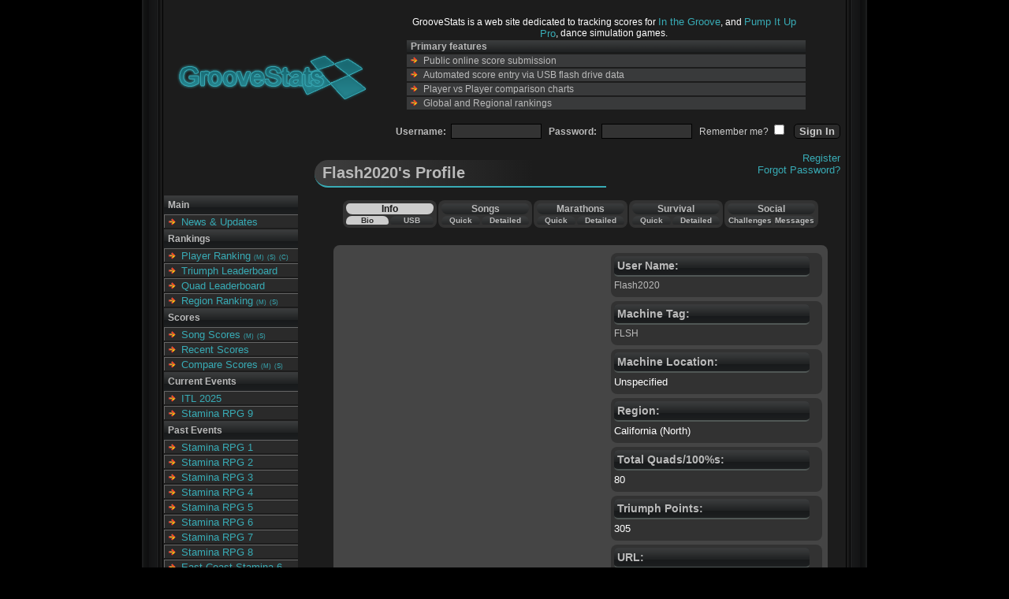

--- FILE ---
content_type: text/html; charset=UTF-8
request_url: https://www.groovestats.com/index.php?page=profile&id=132054&typeid=1
body_size: 3867
content:
		
<html>
<head>
<title>GrooveStats</title>

<meta name="Content-Language" content="EN" />
<meta name="revisit-after" content="5 days" />
<meta name="identifier-url" content="https://groovestats.com/" />
<meta name="MSSmartTagsPreventParsing" content="true" />
<meta name="audience" content="all" />
<meta name="distribution" content="global" />
<meta name="rating" content="general" />
<meta name="keywords" content="itg, forum, post, page, news, games, forums, GSforum, GS_Forum, groovestats, groove stats, stats, groove, in the groove, in the groove 2, itg2, dance, dance game, dance games, dancegame, dancegames, pump it up, piu, pro, ranking, tracking, score, score tracking" />

<SCRIPT type="text/javascript"> 
<!--
var page;
function redirect(page) {
   window.location=page;
}
function popUp(URL) {
day = new Date();
id = day.getTime();
eval("page" + id + " = window.open(URL, '" + id + "', 'toolbar=0,scrollbars=1,location=0,statusbar=0,menubar=0,resizable=0,width=500,height=150,left = 490,top = 362');");
}

//--> 
</SCRIPT>
<link type="text/css" rel="stylesheet" href="themes/default.css?v=8" />
<link type="text/css" rel="stylesheet" href="themes/blacklamp/styles.css" />
<style type="text/css">
</style>
</head>
<body>


<div id="outer_cont">
  <div id="inner_cont">
    <div id="top_cont">
      <div id="top_left">
        <div id="banner">
          <a href="index.php"><img src="themes/blacklamp/logo.png" alt="Home"></a>
        </div>
      </div>
      <div id="top_right">


        <div id="top_features">
          <ul class="features_list">
            <li class="features_above">GrooveStats is a web site dedicated to tracking scores for <a href="https://en.wikipedia.org/wiki/In_the_Groove_2" onClick="window.open(this.href,'newwin'); return false;">In the Groove</a>, and <a href="https://en.wikipedia.org/wiki/Pump_It_Up_(video_game_series)#The_Pro/Infinity_series" onClick="window.open(this.href,'newwin'); return false;">Pump It Up Pro</a>, dance simulation games.</li>
            <li class="features_head">Primary features</li>
            <li class="features">Public online score submission</li>
            <li class="features">Automated score entry via USB flash drive data</li>
            <li class="features">Player vs Player comparison charts</li>
            <li class="features">Global and Regional rankings</li>
          </ul>
        </div>
        <div class="login_block">
          <form method="post" action="index.php?action=login">
          <h6>Username:&nbsp;&nbsp;<input type="text" name="name" size="16">
                        &nbsp;&nbsp;Password:&nbsp;&nbsp;<input type="password" name="pass" size="16"><span class="other"></h6>&nbsp;&nbsp;&nbsp;Remember me?&nbsp;<input type="checkbox" name="usecookies" value="true"></span>
                        &nbsp;&nbsp;<input class="button" type="submit" value="Sign In">
        </div>
        <div class="login_block" style="z-index: 20;">
                        <a href="index.php?page=register">Register</a><br /><a href="index.php?page=lostpassword">Forgot Password?</a>
          </form>
        </div>
                
      </div>
    </div>
    <div id="bottom_cont">
      <div id="bottom_left">
        <ul class="nav">
          <li class="nav_head">Main</li>
              <li class="nav_leaf nav_leaf_end"><a href="index.php">News & Updates</a></li>
          <li class="nav_head">Rankings</li>
              <li class="nav_leaf nav_leaf_start"><a href="index.php?page=ranking">Player Ranking</a> <a class="nav_small" href="index.php?page=marathonranking">(M)</a> <a class="nav_small" href="index.php?page=survivalranking">(S)</a> <a class="nav_small" href="index.php?page=customranking">(C)</a></li>
			  <li class="nav_leaf"><a href="index.php?page=triumphleaderboard">Triumph Leaderboard</a></li>
			  <li class="nav_leaf"><a href="index.php?page=quadleaderboard">Quad Leaderboard</a></li>
              <li class="nav_leaf nav_leaf_end"><a href="index.php?page=regionranking">Region Ranking</a> <a class="nav_small" href="index.php?page=regionmarathonranking">(M)</a> <a class="nav_small" href="index.php?page=regionsurvivalranking">(S)</a></li>
              <!--<li class="nav_leaf nav_leaf_end"><a href="index.php?page=topten">Top 10 Stats</a></li>-->
          <li class="nav_head">Scores</li>
              <li class="nav_leaf nav_leaf_start"><a href="index.php?page=songscores&gameid=38">Song Scores</a> <a class="nav_small" href="index.php?page=marathonscores">(M)</a> <a class="nav_small" href="index.php?page=survivalscores">(S)</a></li>
			  <li class="nav_leaf"><a href="index.php?page=recentscores">Recent Scores</a></li>
			  <li class="nav_leaf nav_leaf_end"><a href="index.php?page=comparesongs">Compare Scores</a> <a class="nav_small" href="index.php?page=comparemarathons">(M)</a> <a class="nav_small" href="index.php?page=comparesurvival">(S)</a></li>
              <!--yeah, let's not for now<li class="nav_leaf nav_leaf_end"><a href="index.php?page=highsongs&gameid=38">High Scores</a>   <a class="nav_small" href="index.php?page=highmarathons">(M)</a> <a class="nav_small" href="index.php?page=highsurvival">(S)</a></li>-->
		  <li class="nav_head">Current Events</li>
			  <li class="nav_leaf nav_leaf_start"><a href="https://itl2025.groovestats.com/">ITL 2025</a></li>
			  <li class="nav_leaf nav_leaf_end"><a href="https://srpg9.groovestats.com/">Stamina RPG 9</a></li>
		  <!--<li class="nav_head">Upcoming Events</li>-->
          <li class="nav_head">Past Events</li>
			  <li class="nav_leaf"><a href="/ECS6/index.php?page=rules">Stamina RPG 1</a></li>
			  <li class="nav_leaf"><a href="/ECS7/index.php?page=rules">Stamina RPG 2</a></li>
			  <li class="nav_leaf"><a href="/SRPG3/">Stamina RPG 3</a></li>		
			  <li class="nav_leaf"><a href="https://srpg4.groovestats.com/">Stamina RPG 4</a></li>
			  <li class="nav_leaf"><a href="https://srpg5.groovestats.com/">Stamina RPG 5</a></li>
			  <li class="nav_leaf"><a href="https://srpg6.groovestats.com/">Stamina RPG 6</a></li>
			  <li class="nav_leaf"><a href="https://srpg7.groovestats.com/">Stamina RPG 7</a></li>
			  <li class="nav_leaf"><a href="https://srpg8.groovestats.com/">Stamina RPG 8</a></li>
              <li class="nav_leaf"><a href="/ECS6/">East Coast Stamina 6</a></li>          
			  <li class="nav_leaf"><a href="/ECS65/">East Coast Stamina 6.5</a></li>          
			  <li class="nav_leaf"><a href="/ECS7/">East Coast Stamina 7</a></li>   
			  <li class="nav_leaf"><a href="/ECS75/">East Coast Stamina 7.5</a></li>
			  <li class="nav_leaf"><a href="/staminacon/">East Coast Stamina 8</a></li>
			  <li class="nav_leaf"><a href="/ecs85/">East Coast Stamina 8.5</a></li>	
			  <li class="nav_leaf"><a href="https://ecs9.groovestats.com/">East Coast Stamina 9</a></li>		
			  <li class="nav_leaf"><a href="https://ecs95.groovestats.com/">East Coast Stamina 9.5</a></li>	
			  <li class="nav_leaf"><a href="https://ecs10.groovestats.com/">East Coast Stamina 10</a></li>		  
			  <li class="nav_leaf"><a href="https://ecs105.groovestats.com/">East Coast Stamina 10.5</a></li>
			  <li class="nav_leaf"><a href="https://ecs11.groovestats.com/">East Coast Stamina 11</a></li>		
			  <li class="nav_leaf"><a href="https://ecs115.groovestats.com/">East Coast Stamina 11.5</a></li>		
			  <li class="nav_leaf"><a href="https://ecs12.groovestats.com/">East Coast Stamina 12</a></li>
			  <li class="nav_leaf"><a href="https://ecs125.groovestats.com/">East Coast Stamina 12.5</a></li>	
			  <li class="nav_leaf"><a href="https://ecs13.groovestats.com/">East Coast Stamina 13</a></li>
			  <li class="nav_leaf"><a href="https://ecs135.groovestats.com/">East Coast Stamina 13.5</a></li>
			  <li class="nav_leaf"><a href="https://ecs14.groovestats.com/">East Coast Stamina 14</a></li>
			  <li class="nav_leaf"><a href="https://staminajawn.groovestats.com/">Stamina Jawn</a></li>
			  <li class="nav_leaf"><a href="/staminacon/">Stamina Con</a></li>
			  <li class="nav_leaf  "><a href="https://staminacon2.groovestats.com/">Stamina Con 2</a></li>
			  <li class="nav_leaf"><a href="https://itl2022.groovestats.com/">ITL 2022</a></li>
			  <li class="nav_leaf"><a href="https://itl2023.groovestats.com/">ITL 2023</a></li>
			  <li class="nav_leaf nav_leaf_end"><a href="https://itl2024.groovestats.com/">ITL 2024</a></li>
          <li class="nav_head">Resources</li>
			  <li class="nav_leaf nav_leaf_start"><a href="https://www.itgmania.com/" target="_blank">ITGmania</a></li>
			  <li class="nav_leaf"><a href="https://github.com/GrooveStats/gslauncher#readme" target="_blank">GS Launcher</a></li>
		      <li class="nav_leaf"><a href="https://shop.spreadshirt.com/stamina-nation1/" target="_blank">GS / Stamina Shop</a></li>
              <li class="nav_leaf"><a href="https://www.google.com/cse/publicurl?cx=010281085774923848470:tdi88m3ib8m">Site Search</a></li>
			  <li class="nav_leaf"><a href="index.php?page=songsearch">Song Search</a></li>
		      <li class="nav_leaf"><a href="index.php?page=customsongs">GS Custom Songs</a></li>
              <li class="nav_leaf"><a href="index.php?page=machinelocations">Machine Location List</a></li>
			  <li class="nav_leaf nav_leaf_end"><a href="index.php?page=profile">Member List</a></li>	
		  <li class="nav_head">Social</li>
			  <li class="nav_leaf nav_leaf_start specialBullet"><a href="https://discord.gg/tnJePpH5Yu" target="_blank"><img src="https://groovestats.com/themes/blacklamp/discord16x16.png">Groovestats Discord</a></li>
              <li class="nav_leaf specialBullet"><a href="https://staminanation.com/" target="_blank"><img src="https://groovestats.com/themes/blacklamp/discord16x16.png">Stamina Nation Discord</a></li>
			  <li class="nav_leaf specialBullet"><a href="https://www.facebook.com/groovestats/" target="_blank"><img src="https://groovestats.com/themes/blacklamp/facebook16x16.png">Facebook</a></li>
			  <li class="nav_leaf specialBullet"><a href="https://www.twitch.tv/archiveflax" target="_blank"><img src="https://groovestats.com/themes/blacklamp/twitch16x16.png">Archi's Twitch</a></li>		  
			  <li class="nav_leaf specialBullet"><a href="https://www.twitch.tv/dom_itg" target="_blank"><img src="https://groovestats.com/themes/blacklamp/twitch16x16.png">Dom's Twitch</a></li>
			  <li class="nav_leaf specialBullet"><a href="https://www.twitch.tv/martinnatano" target="_blank"><img src="https://groovestats.com/themes/blacklamp/twitch16x16.png">Natano's Twitch</a></li>
			  <li class="nav_leaf nav_leaf_end specialBullet"><a href="https://www.twitch.tv/teejusb" target="_blank"><img src="https://groovestats.com/themes/blacklamp/twitch16x16.png">Teejusb's Twitch</a></li>
        </ul>
      </div>
      <div id="bottom_right">
        <div id="content">

<h1>Flash2020's Profile</h1>

<form method="get">
<input type="hidden" name="page" value="profile">
<input type="hidden" name="id" value="132054">

<table id="profilenav_container">
  <tr>
    <td>

      <table id="profilenav_group">
        <tr>
          <td class="profilenav_head profilenav_active bold" colspan=2>Info</td>
        </tr>
        <tr>
          <td class="profilenav_sub profilenav_active bold"><a href="index.php?page=profile&view=bioinfo&id=132054">Bio</a></td>
          <td class="profilenav_sub profilenav_passive bold"><a href="index.php?page=profile&view=usbinfo&id=132054">USB</a></td>
        </tr>
      </table>

    </td>
    <td>

      <table id="profilenav_group">
        <tr>
          <td class="profilenav_head profilenav_passive bold" colspan=2>Songs</td>
        </tr>
        <tr>
          <td class="profilenav_sub profilenav_passive bold"><a href="index.php?page=profile&view=quicksongs&id=132054&gameid=38">Quick</a></td>
          <td class="profilenav_sub profilenav_passive bold"><a href="index.php?page=profile&view=detailedsongs&id=132054&gameid=38">Detailed</a></td>
        </tr>
      </table>

    </td>
    <td>

      <table id="profilenav_group">
        <tr>
          <td class="profilenav_head profilenav_passive bold" colspan=2>Marathons</td>
        </tr>
        <tr>
          <td class="profilenav_sub profilenav_passive bold"><a href="index.php?page=profile&view=quickmarathons&id=132054">Quick</a></td>
          <td class="profilenav_sub profilenav_passive bold"><a href="index.php?page=profile&view=detailedmarathons&id=132054">Detailed</a></td>
        </tr>
      </table>

    </td>
    <td>

    <table id="profilenav_group">
      <tr>
        <td class="profilenav_head profilenav_passive bold" colspan=2>Survival</td>
      </tr>
      <tr>
        <td class="profilenav_sub profilenav_passive bold"><a href="index.php?page=profile&view=quicksurvival&id=132054">Quick</a></td>
        <td class="profilenav_sub profilenav_passive bold"><a href="index.php?page=profile&view=detailedsurvival&id=132054">Detailed</a></td>
      </tr>
    </table>

    </td>
    <td>

    <table id="profilenav_group">
      <tr>
        <td class="profilenav_head profilenav_passive bold" colspan=2>Social</td>
      </tr>
      <tr>
        <td class="profilenav_sub profilenav_passive bold"><a href="index.php?page=profile&view=challenges&tab=c1&id=132054">Challenges</a></td>
        <td class="profilenav_sub profilenav_passive bold"><a href="index.php?page=profile&view=messages&tab=m1&id=132054">Messages</a></td>
      </tr>
    </table>

    </td>
  </tr>
</table>
</form>

<div id="bio_cont">
  <div class="bio_side_cont">
    <div class="bio_side">
      <span class="bio_head">User Name:</span>
      Flash2020    </div>
    <div class="bio_side">
      <span class="bio_head">Machine Tag:</span>
      FLSH    </div>
    <div class="bio_side">
      <span class="bio_head">Machine Location:</span>
      <a href="index.php?page=machinelocations&id=0">Unspecified</a>
    </div>
    <div class="bio_side">
      <span class="bio_head">Region:</span>
      <a href="index.php?page=regions&id=5">California (North)</a>
    </div>	
	<div class="bio_side">
      <span class="bio_head">Total Quads/100%s:</span>
      <a href="index.php?page=profile&view=quadsongs&id=132054">80</a>
    </div>	
	<div class="bio_side">
      <span class="bio_head">Triumph Points:</span>
      <a href="index.php?page=profile&view=triumphsongs&id=132054">305</a>
    </div>
	
	<div class="bio_side">
      <span class="bio_head">URL:</span>
      <a href="Youtube.com/ITGFlash">Youtube.com/ITGFlash</a>
    </div>
    <div class="bio_side">
      <span class="bio_head">Age:</span>
          </div>
    <div class="bio_side">
      <span class="bio_head">Sex:</span>
      Male    </div>
    <div class="bio_side">
      <span class="bio_head">Play Style:</span>
      Always Bar    </div>
    <div class="bio_side">
      <span class="bio_head">Member since:</span>
      June 13th, 2020    </div>
    <div class="bio_side">
      <span class="bio_head">Last Profile Update:</span>
      June 13th, 2020    </div>
  </div>
    <div class="bio_recent">
      <span class="bio_head">Flash2020's Recent Scores:</span>
<table id="ranking_scores" class="bio_recent_scores">
  <tr>
    <td class="row_head row_start">Song Name</td>
    <td class="row_head">Score (%)</td>
    <td class="row_head">Pack</td>
    <td class="row_head row_end">Date Submitted</td>
  </tr>
  <tr>
    <td class="row_highlight row_start bold"><a href="index.php?page=songscores&chartid=823&gameid=2">Wake Up<div class="row_modes_summary normal">Expert  (9)  Sgl </a></div></td>
    <td class="row scoreCell">100.00 <div class="verifSpacer"></div></td>
    <td class="row"><a href="index.php?page=songscores&gameid=2"><span class="game_itg bold">In the Groove 2</span></a></td>
    <td class="row row_end">7/01/2020</td>
  </tr>

  <tr>
    <td class="row_highlight_alt row_start bold"><a href="index.php?page=songscores&chartid=811&gameid=2">Typical Tropical<div class="row_modes_summary normal">Expert  (9)  Sgl </a></div></td>
    <td class="row_alt scoreCell">100.00 <div class="verifSpacer"></div></td>
    <td class="row_alt"><a href="index.php?page=songscores&gameid=2"><span class="game_itg bold">In the Groove 2</span></a></td>
    <td class="row_alt row_end">7/01/2020</td>
  </tr>

  <tr>
    <td class="row_highlight row_start bold"><a href="index.php?page=songscores&chartid=799&gameid=2">This is Rock & Roll<div class="row_modes_summary normal">Expert  (9)  Sgl </a></div></td>
    <td class="row scoreCell">100.00 <div class="verifSpacer"></div></td>
    <td class="row"><a href="index.php?page=songscores&gameid=2"><span class="game_itg bold">In the Groove 2</span></a></td>
    <td class="row row_end">7/01/2020</td>
  </tr>

  <tr>
    <td class="row_highlight_alt row_start bold"><a href="index.php?page=songscores&chartid=767&gameid=2">Spacy Crazy Girl<div class="row_modes_summary normal">Expert  (9)  Sgl </a></div></td>
    <td class="row_alt scoreCell">100.00 <div class="verifSpacer"></div></td>
    <td class="row_alt"><a href="index.php?page=songscores&gameid=2"><span class="game_itg bold">In the Groove 2</span></a></td>
    <td class="row_alt row_end">7/01/2020</td>
  </tr>

  <tr>
    <td class="row_highlight row_start bold"><a href="index.php?page=songscores&chartid=747&gameid=2">Renaissance<div class="row_modes_summary normal">Expert  (9)  Sgl </a></div></td>
    <td class="row scoreCell">100.00 <div class="verifSpacer"></div></td>
    <td class="row"><a href="index.php?page=songscores&gameid=2"><span class="game_itg bold">In the Groove 2</span></a></td>
    <td class="row row_end">7/01/2020</td>
  </tr>

</table>
  </div>
  
    <div class="bio_friends">
      <span class="bio_head">Friends:</span>
	 <div class="text_right bold">(0 total)</div>
    </div>
    <div class="bio_friends">
      <span class="bio_head">Friend Of:</span>

	 <div class="text_right bold">(0 total)</div>
  </div>
</div>


<table id="ranking_scores" class="bio_song">
  <tr>
    <td class="row_head row_start text_center bold">Single</td>
    <td class="row_head text_center bold" colspan="2">In The Groove 1 & 2 Overall Percentages</td>
    <td class="row_head text_center row_end bold">Double</td>
  </tr>

  <tr>
    <td class="row_highlight row_start text_left bold">Expert</td>
 <td class="row row_end text_left bold"><img src="images/statbar_blue.gif" alt="" height=6 width=126>&nbsp;69.91%</td>  <td class="row row_start text_right bold">0.00%&nbsp;<img src="images/statbar_blue.gif" alt="" height=6 width=0></td>     <td class="row_highlight row_end text_right bold">Expert  </tr>
  <tr>
    <td class="row_highlight row_start text_left bold">Hard</td>
 <td class="row row_end text_left bold"><img src="images/statbar_blue.gif" alt="" height=6 width=0>&nbsp;0.00%</td>  <td class="row row_start text_right bold">0.00%&nbsp;<img src="images/statbar_blue.gif" alt="" height=6 width=0></td>     <td class="row_highlight row_end text_right bold">Hard  </tr>
  <tr>
    <td class="row_highlight row_start text_left bold">Medium</td>
 <td class="row row_end text_left bold"><img src="images/statbar_blue.gif" alt="" height=6 width=0>&nbsp;0.00%</td>  <td class="row row_start text_right bold">0.00%&nbsp;<img src="images/statbar_blue.gif" alt="" height=6 width=0></td>     <td class="row_highlight row_end text_right bold">Medium  </tr>
  <tr>
    <td class="row_highlight row_start text_left bold">Easy</td>
 <td class="row row_end text_left bold"><img src="images/statbar_blue.gif" alt="" height=6 width=0>&nbsp;0.00%</td>  <td class="row row_start text_right bold">0.00%&nbsp;<img src="images/statbar_blue.gif" alt="" height=6 width=0></td>     <td class="row_highlight row_end text_right bold">Easy  </tr>
  <tr>
    <td class="row_highlight row_start text_left bold">Total</td>
    <td class="row row_end text_left bold"><img src="images/statbar_green.gif" alt="" width=27 height=6>&nbsp;15.08%</td>
    <td class="row row_start text_right bold">0.00%&nbsp;<img src="images/statbar_green.gif" alt="" width=0 height=6></td>
    <td class="row_highlight row_end text_right bold">Total</td>
  </tr>
</table>


<table id="ranking_scores" class="bio_course">
  <tr>
    <td class="row_head row_start text_center bold">Single</td>
    <td class="row_head text_center bold" colspan="2">Overall Percentages: ITG Courses</td>
    <td class="row_head text_center row_end bold">Double</td>

  <tr>
    <td class="row_highlight row_start text_left bold">Intense</td>
  <td class="row row_end text_left bold"><img src="images/statbar_blue.gif" alt="" height=6 width=0>&nbsp;0.00%</td>  <td class="row row_start text_right bold">0.00%&nbsp;<img src="images/statbar_blue.gif" alt="" height=6 width=0></td>     <td class="row_highlight row_end text_right bold">Intense  </tr>
  <tr>
    <td class="row_highlight row_start text_left bold">Normal</td>
  <td class="row row_end text_left bold"><img src="images/statbar_blue.gif" alt="" height=6 width=0>&nbsp;0.00%</td>  <td class="row row_start text_right bold">0.00%&nbsp;<img src="images/statbar_blue.gif" alt="" height=6 width=0></td>     <td class="row_highlight row_end text_right bold">Normal  </tr>
  <tr>
    <td class="row_highlight row_start text_left bold">Survival</td>
    <td class="row row_end text_left bold"><img src="images/statbar_yellow.gif" alt="" width=0 height=6>&nbsp;0.00%</td>
    <td class="row row_start text_right bold">0.00%&nbsp;<img src="images/statbar_yellow.gif" alt="" width=0 height=6></td>
    <td class="row_highlight row_end text_right bold">Survival</td>
  </tr>
  <tr>
    <td class="row_highlight row_start text_left bold">Total</td>
    <td class="row row_end text_left bold"><img src="images/statbar_green.gif" alt="" width=0 height=6>&nbsp;<b>0.00%</td>
    <td class="row row_start text_right bold">0.00%&nbsp;<img src="images/statbar_green.gif" alt="" width=0 height=6></td>
    <td class="row_highlight row_end text_right bold">Total</td>
  </tr>
</table>


<script type="text/javascript">
<!--
function reloadQuick(gameid)
{
window.location = "index.php?page=profile&view=quicksongs&gameid="+gameid+"&id=132054"
}

function reloadQuad(gamechoice)
{
window.location = "index.php?page=profile&view=quadsongs&gamechoice="+gamechoice+"&id=132054"
}
-->
</script>
        </div>
      </div>
    </div>
  </div>
</div>
</body>
</html>


--- FILE ---
content_type: text/css
request_url: https://www.groovestats.com/themes/default.css?v=8
body_size: 4717
content:
body {
    font-family: Arial,Verdana,Tahoma,"Trebuchet MS",Sans-Serif,Georgia,Courier,"Times New Roman",Serif;
    font-size: 12px;
    color: #323232;
    background-color: #E5E5E5;
}

h6 {
    font-family: Arial,Verdana,Tahoma,"Trebuchet MS",Sans-Serif,Georgia,Courier,"Times New Roman",Serif;
    font-weight: bold;
    font-size: 12px;
    display: inline;
}

h2 {
    text-align: left;
    font-family: Arial,Verdana,Tahoma,"Trebuchet MS",Sans-Serif,Georgia,Courier,"Times New Roman",Serif;
    font-weight: bold;
    font-size: 16px;
    display: block;
    left: 0px;
    width: 100%;
}

h1 {
    text-align: left;
    font-family: Arial,Verdana,Tahoma,"Trebuchet MS",Sans-Serif,Georgia,Courier,"Times New Roman",Serif;
    font-weight: bold;
    font-size: 20px;
    display: block;
    left: 0px;
    width: 100%;
}

ul {
   list-style-position:inside;
   padding-left: 0px;
}

td {
    font-size: 9pt;
    color: #000000;
}

img {
    border: 0px;
}

a {
    font-size: 10pt;
    text-decoration:none;
    color: #285A86;
    font-family: 'arial';
}

a:hover {
    font-size: 10pt;
    color: #58A5EB;
    text-decoration : underline;
    font-family: 'arial';
}

select {
    background-color: ;
    font-family: arial, sans-serif;
    font-size: 10pt;
    color: #000000;
}

textarea {
    background-color: ;
    font-family: arial, sans-serif;
    font-size: 10pt;
    color: ;
}

input {
    background-color: ;
    font-family: arial, sans-serif;
    font-size: 10pt;
    color: #000000;
}

.other input {
    background-color: ;
    font-family: arial, sans-serif;
    font-size: 10pt;
}

.button {
    color: #FFFFFF;
    font-weight: bold;
    background-color: #909799;
    border: 2px solid #707777;
    border-radius: 5px 5px 5px 5px;
}

.button:hover {
    color: #FFFFFF;
    font-weight: bold;
    background-color: #A0A7AA;
    border: 2px solid #909797;
    border-radius: 5px 5px 5px 5px;
}

/**************** Top layout elements ****************/

#outer_cont {
    width: 100%
    height: 100%;
    text-align: center;
}

#inner_cont {
    width: 1024px;
    margin-left: auto;
    margin-right: auto;
}

#top_cont {
    width: 100%;
    height: 220px;
    position: relative;
}

#top_left {
    min-width: 280px;
    height: 100%;
    float: left;
}

#banner {
   padding-top: 60px;
}

#banner img {
    margin-left: auto;
    margin-right: auto;
}

#top_right {
    height: 100%;
    text-align: center;
    float: right;
    width: 690px;
    left: 280px;
    position: absolute;
}

#top_features {
    height: 130px;
    width: 500px;
    margin-top: 10px;
    margin-left: auto;
    margin-right: auto;
}

.features_list {
    font-size: 12px;
}

.features_above {
    text-align: center;
    list-style: none;
    width: 100%;
}

.features_head {
    font-weight: bold;
    color: #323232;
    text-align: left;
    background-color: #C5CCD1;
    margin-top: 2px;
    margin-bottom: 2px;
    list-style: none;
    width: 100%;
    padding: 1px 1px 1px 5px;
}

.features {
    text-align: left;
    background-color: #F6F6F6;
    margin-top: 2px;
    margin-bottom: 2px;
    width: 100%;
    padding: 1px 1px 1px 5px;
    list-style-image: url('bullet2.gif');
}

.login_block {
    text-align: right;
    padding-top: 5px;
    padding-right: 12px;
}

#top_userbar {
    text-align: left;
    background-color: #EEEEEE;
    border-right: 3px solid #606766;
    border-bottom: 2px solid #606766;
    border-left: 2px solid #606766;
    border-radius: 7px 7px 15px 15px;
    width: 650px;
    margin-top: 10px;
    margin-left: auto;
    margin-right: auto;
    padding: 0px 0px 3px 0px;
}

.userbar_outer_head {
    background-color: #C0C7CC;
    background:url(silver/row_bg_lightgrey_30.gif) repeat-x;
    font-weight: bold;
    color: #323232;
    text-align: right;
    border-top: 2px solid #505755;
    border-radius: 5px 5px 0px 0px;
    margin-bottom: 5px;
    list-style: none;
    padding: 2px;
}

.userbar_inner_head {
    text-align: center;
    color: #FFFFFF;
    font-size: 14px;
    font-weight: bold;
    background-color: #707777;
    border-radius: 0px 8px 0px 0px;
    padding: 2px 4px 2px 2px;
    width: 160px;
}

.userbar_inner_contents {
    background-color: #707777;
    border-top: 3px solid #707777;
    border-bottom: 2px solid #707777;
    border-radius: 0px 8px 8px 0px;
    padding: 2px;
    margin-bottom: 5px;
}

.userbar_inner_leaf_start {
    border-radius: 5px 0px 0px 0px;
    padding: 2px 5px 2px 5px;
}

.userbar_inner_leaf {
    color: #FFFFFF;
    background-color: #909799;
    padding: 2px 5px 2px 3px;
    text-decoration: none;
}

.userbar_inner_leaf_end {
    border-radius: 0px 5px 0px 0px;
}

.userbar_inner_leaf:visited {
    color: #FFFFFF;
    text-decoration: none;
}

.userbar_inner_leaf:hover {
    text-decoration: none;
    color: #FFFFFF;
    background-color: #A0A7AA;
}

.userbar_highlight {
    color: #F2EF96;
    font-weight: bold;
}

/**************** Bottom layout elements ****************/

#bottom_cont {
    min-height: 500px;
    width: 100%;
    margin-top: 20px;
    position: relative;
}

#bottom_left {
    width: 250px;
    float: left;
}

#bottom_right {
    height: 100%;
    text-align: center;
    float: right;
    width: 675px;
    left: 0px;
    position: relative;
}

.nav {
    font-size: 16px;
    text-align: left;
    margin: 0px;
    float: right;
}

.nav a:link {
    color: #626262;
    text-decoration: none;
}

.nav a:visited {
    color: #626262;
    text-decoration: none;
}

.nav_head {
    font-weight: bold;
    color: #323232;
    background:url(silver/row_bg_lightgrey_30.gif) repeat-x;
    background-color: #C0C7CC;
    border-top: 2px solid #606766;
    border-right: 2px solid #606766;
    border-left: 3px solid #505755;
    border-radius: 5px 20px 0px 0px;
    list-style: none;
    height: 27px;
    width: 200px;
    margin: 0px;
    padding-top: 3px;
    padding-left: 5px;
}

.nav_leaf_start {

}

.nav_leaf {
    background-color: #F1F1F1;
    font-weight: bold;
    font-size: 14px;
    border-right: 2px solid #606766;
    border-bottom: 1px dashed #DADADA;
    border-left: 3px solid #505755;
    list-style-image: url('bullet2.gif');
    height: 25px;
    width: 200px;
    margin: 0px;
    padding-top: 7px;
    padding-left: 5px;
}

.nav_leaf_end {
    border-bottom: 0px !important;
    border-radius: 0px 0px 20px 5px;
    margin-bottom: 20px;
}

.nav_leaf:hover {
    background-color: #FFEECC;
}

.nav_small {
    font-size: 8px;
    text-decoration: none;
}

.nav_medium {
    font-size: 10px;
    text-decoration: none;
}

#ad_block {
    border: 2px solid #505755;
    margin-left: 23px;
    margin-right: 22px;
    float: right;
}

#content {
    text-align: center;
    border: 2px solid #505755;
    border-radius: 5px 5px 5px 5px;
    padding: 10px;
    margin-left: 30px;
    width: 675px;
    position: absolute;
    left: -100px;
}

#facebooklike {
    border:none;
    overflow:hidden;
    width:220px;
    height: 65px;
}

/**************** News elements ****************/

#news_outer_cont {
    margin-left: auto;
    margin-right: auto;
    width: 90%;
}

#news_inner_cont {
    text-align: center;
    padding: 6px;
    margin-left: auto;
    margin-right: auto;
    width: 90%;
}

.news_head {
    text-align: left;
    font-size: 12px;
    color: #323232;
    background:url(silver/row_bg_lightgrey_30.gif) repeat-x;
    background-color: #C0C7CC;
    border-radius: 8px 8px 8px 8px;
    list-style: none;
    height: 27px;
    margin: 0px;
    padding-top: 3px;
    padding-left: 20px;
}

.news_head a:link {
    font-weight: bold;
}

.news_contents {
    text-align: left;
    padding: 10px;
}

.news_date {

}

/**************** Ranking elements ****************/

#ranking_switcher {
    text-align: center;
    margin-left: auto;
    margin-right: auto;
    margin-bottom: 40px;
    width: 90%;
}

#ranking_switcher a:link {
    font-size: 16px;
}

.ranking_switcher_active {
    font-size: 16px;
    font-weight: bold;
    background:url(silver/row_bg_lightgrey_30.gif) repeat-x;
    background-color: #C0C7CC;
    border-radius: 8px 8px 8px 8px;
    width: 33%;
    height: 27px;
}

.ranking_switcher_passive {
    color: #626262;
    font-size: 16px;
    background-color: #D0D7DD;
    border-radius: 8px 8px 8px 8px;
    width: 33%;
    height: 27px;
}

#ranking_options {
    background-color: #D0D7DD;
    border-radius: 8px 8px 8px 8px;
    padding: 5px;
    margin-left: auto;
    margin-right: auto;
    margin-bottom: 40px;
    width: 90%;
}


.ranking_head {
    font-size: 14px;
    font-weight: bold;
    text-align: center;
}

.ranking_side {
    text-align: right;
    font-weight: bold;
    padding-right: 3px;
    width: 75px;
}

.ranking_side_top {

}

.ranking_side_bottom {

}

.ranking_form {
    background-color: #F1F1F1;
    padding: 5px;
}

.ranking_form_top {
    border-radius: 8px 8px 0px 0px;
}

.ranking_form_bottom {
    border-radius: 0px 0px 8px 8px;
}

.ranking_form_top_bottom {
    border-radius: 8px 8px 8px 8px;
}

.ranking_bottom {
    text-align: center;
}

#ranking_scores {
    margin-left: auto;
    margin-right: auto;
    width: 90%;
}

#ranking_scores td {
    padding: 2px 2px 2px 5px;
}

#ranking_bottom h6 {
    display: block;
}

#ranking_options .ranking_form .ranking_view_switcher  {
    text-align: left;
	margin-top: 2px;
	margin-right: auto;
	margin-bottom: 2px;	
    margin-left: auto;	
    font-size: 12px;
	width: auto;

}    

#ranking_options .ranking_form  .ranking_view_switcher  a {
    font-size: 12px;  
}

#ranking_options .ranking_form .ranking_view_switcher .ranking_view_switcher_active  {
    font-weight: bold;
    border-radius: 8px 8px 8px 8px;
    padding: 3px 5px 3px 5px; 
	margin: 2px;
}

#ranking_options .ranking_form .ranking_view_switcher .ranking_view_switcher_passive {
    border-radius: 8px 8px 8px 8px;
    padding: 3px 5px 3px 5px; 
	margin: 2px;	
}

.ranking_new_switcher {

}

.ranking_new_banner {
	width: 264px !important;
	margin-top: 10px !important;
	margin-bottom: 10px !important;
}

.ranking_new_banner img {
	border-radius: 5px;
} 

.ranking_new_banner .ranking_side {
	text-align: center;
}

.ranking_new_options {

}

.ranking_new_scores {

}

.ranking_officials_switcher {

}

.ranking_officials_options {

}

.ranking_officials_scores {

}

.ranking_marathons_switcher {

}

.ranking_marathons_options {

}

.ranking_marathons_scores {

}

.ranking_survivals_switcher {

}

.ranking_survivals_options {

}

.ranking_survivals_scores {

}

.region_songs_switcher {

}

.region_songs_options {

}

.region_songs_scores {

}

.region_marathons_switcher {

}

.region_marathons_options {

}

.region_marathons_scores {

}

.region_survivals_switcher {

}

.region_survivals_options {

}

.region_survivals_scores {

}

/**************** Compare elements ****************/

.compare_songs_switcher {

}

.compare_songs_options {

}

.compare_songs_scores {

}

.compare_marathons_switcher {

}

.compare_marathons_options {

}

.compare_marathons_scores {

}

.compare_survivals_switcher {

}

.compare_survivals_options {

}

.compare_survivals_scores {

}

/**************** View region elements ****************/

.viewregion_top {
    width: 60% !important;
}

.viewregion_top .ranking_side {
    width: 100px;

}

.viewregion_players {
    width: 75% !important;
    margin-bottom: 20px;
}

.viewregion_players .row_start {
    width: 25px;
    text-align: center;
}

.viewregion_head {
    border-radius: 8px 8px 8px 8px;
    text-align: center;
}

.viewregion_locations {
    width: 75% !important;
    margin-bottom: 20px;
}

.viewregion_locations .row_start {
    width: 25px;
    text-align: center;
}

/**************** Machine elements ****************/

.machine_list_options {
    width: 60% !important;
}

.machine_list_options .ranking_side {
    width: 85px;

}

.machine_list_options .ranking_form {
    text-align: center;
}

.machine_list_locations {
    width: 80% !important;
    margin-bottom: 20px;
}

.machine_list_locations .row_start {
    width: 25px;
    text-align: center;
}

.machine_list_head {
    border-radius: 8px 8px 8px 8px;
    text-align: center;
}

.machine_local_options {
    width: 90% !important;
}

.machine_local_players {

}

/**************** Detailed song elements ****************/

.detailed_songs_options {

}

.detailed_songs_options .ranking_side {
    width: 110px;
}

.detailed_songs_scores {

}

.detailed_marathons_options {

}

.detailed_marathons_options .ranking_side {
    width: 110px;
}

.detailed_marathons_scores {

}

.detailed_survivals_options {

}

.detailed_survivals_options .ranking_side {
    width: 110px;
}

.detailed_survivals_scores {

}

.detailed_customs_scores {

}

.detailed_triumph_options {

}

.detailed_triumph_options .ranking_side {
    width: 110px;
}

.detailed_quad_scores {

}

.detailed_quad_options {

}

.detailed_quad_options .ranking_side {
    width: 110px;
}

.detailed_quad_options {

}

.detailed_quad_options_all_modes {
	float: left;
}

.detailed_quad_options_all_modes span{
	display: block;
}


/**************** Song scores elements ****************/


.scores_overview_switcher {

}

.scores_overview_switcher {

}

.scores_overview_banner {
	width: 264px !important;
	margin-top: 10px !important;
	margin-bottom: 10px !important;
}

.scores_overview_banner img {
	border-radius: 5px;
} 

.scores_overview_banner .ranking_side {
	text-align: center;
}

.scores_overview_options {

}
.scores_overview_options .ranking_side_top_bottom {
	text-align: center;	
}

.scores_overview_scores {

}

.scores_detail_difficulties {
	margin-bottom: 30px !important;
}

.scores_detail_banner {
	width: 264px !important;
	margin-bottom: 10px !important;
}

.scores_detail_banner img {
	border-radius: 5px;
} 

.scores_detail_banner .ranking_side {
	text-align: center;
}

.scores_detail_summary {
	width: 60% !important;	
}

.scores_detail_summary .ranking_side {
	width: 150px !important;
}


.scores_detail_scores {

}

.scores_detail_entries {
    margin-top: 20px;
    width: 80% !important;
}

.scores_detail_entries .ranking_side {
    width: 100px;
}

.ma_scores_overview_switcher {

}

.ma_scores_overview_options {

}

.ma_scores_overview_scores {

}

.ma_scores_detail_difficulties {

}

.ma_scores_detail_summary {
   width: 60% !important;
}

.ma_scores_detail_summary .ranking_side {
    width: 100px;
}

.ma_scores_detail_scores {

}

.ma_scores_detail_entries {
    margin-top: 20px;
    width: 80% !important;
}

.ma_scores_detail_entries .ranking_side {
    width: 100px;
}

.su_scores_overview_switcher {

}

.su_scores_overview_options {

}

.su_scores_overview_scores {

}

.su_scores_detail_difficulties {

}

.su_scores_detail_summary {
   width: 60% !important;
}

.su_scores_detail_summary .ranking_side {
    width: 100px;
}

.su_scores_detail_scores {

}

.su_scores_detail_entries {
    margin-top: 20px;
    width: 80% !important;
}

.su_scores_detail_entries .ranking_side {
    width: 100px;
}

.hiscores_switcher {

}

.hiscores_options {

}

.hiscores_scores {
    margin-bottom: 20px;
}

.hiscores_frequency {
    width: 50% !important;
    margin-top: 20px;
}

.hiscores_frequency .row_start {
    text-align: right;
}

.ma_hiscores_switcher {

}

.ma_hiscores_options {

}

.ma_hiscores_scores {
    margin-bottom: 20px;
}

.ma_hiscores_frequency {
    width: 50% !important;
    margin-top: 20px;
}

.ma_hiscores_frequency .row_start {
    text-align: right;
}

.su_hiscores_switcher {

}

.su_hiscores_options {

}

.su_hiscores_scores {
    margin-bottom: 20px;
}

.su_hiscores_frequency {
    width: 50% !important;
    margin-top: 20px;
}

.su_hiscores_frequency .row_start {
    text-align: right;
}

.recentscores_options {

}

.recentscores_scores {
    margin-bottom: 20px;
}

.recentscores_index_scores {
    margin-bottom: 20px;
}

/**************** Modify scores elements ****************/


.modify_overview_switcher {

}

.modify_overview_clear {
    text-align: center;
    width: 60% !important;
}

.modify_overview_options {

}

.modify_overview_scores {

}

.modify_overview_scores .row_bottom {
    text-align: center;
    width: 50%;
}

.modify_add_options {

}

.modify_update_options {

}

.modify_update_options .ranking_side {
    width: 100px;
}

.modify_update_options .ranking_bottom {
    padding-top: 10px;
}

.modify_updated_summary {

}

.modify_updated_summary .ranking_side {
    width: 100px;
}

.modify_updated_manage {
    text-align: center;
    width: 50% !important;
}

.modify_failed_manage {
    text-align: center;
    width: 50% !important;
}

.modify_error {
    text-align: center;
    margin-top: 15px;
    width: 60% !important;
}

.modify_edit {
    text-align: center;
    padding: 0px;

}

.modify_edit .button {
    position: relative;
    top: 5px;
    margin-right: 4px;
}

.ma_modify_overview_switcher {

}

.ma_modify_overview_clear {
    text-align: center;
    width: 60% !important;
}

.ma_modify_overview_options {

}

.ma_modify_overview_scores {

}

.ma_modify_overview_scores .row_bottom {
    text-align: center;
    width: 50%;
}

.ma_modify_add_options {

}

.ma_modify_update_options {

}

.ma_modify_update_options .ranking_side {
    width: 100px;
}

.ma_modify_update_options .ranking_bottom {
    padding-top: 10px;
}

.ma_modify_updated_summary {

}

.ma_modify_updated_summary .ranking_side {
    width: 100px;
}

.ma_modify_updated_manage {
    text-align: center;
    width: 50% !important;
}

.ma_modify_failed_manage {
    text-align: center;
    width: 50% !important;
}

.ma_modify_error {
    text-align: center;
    margin-top: 15px;
    width: 60% !important;
}

.su_modify_overview_switcher {

}

.su_modify_overview_clear {
    text-align: center;
    width: 60% !important;
}

.su_modify_overview_options {

}

.su_modify_overview_scores {

}

.su_modify_overview_scores .row_bottom {
    text-align: center;
    width: 50%;
}

.su_modify_add_options {

}

.su_modify_update_options {

}

.su_modify_update_options .ranking_side {
    width: 100px;
}

.su_modify_update_options .ranking_bottom {
    padding-top: 10px;
}

.su_modify_updated_summary {

}

.su_modify_updated_summary .ranking_side {
    width: 100px;
}

.su_modify_updated_manage {
    text-align: center;
    width: 50% !important;
}

.su_modify_failed_manage {
    text-align: center;
    width: 50% !important;
}

.su_modify_error {
    text-align: center;
    margin-top: 15px;
    width: 60% !important;
}

.cu_modify_overview_switcher {

}

.cu_modify_overview_switcher .ranking_switcher_passive {
    width: 140px !important;
}

.cu_modify_overview_switcher .ranking_switcher_active {
    width: 140px !important;
}

.cu_modify_overview_clear {
    text-align: center;
    width: 60% !important;
}

.cu_modify_overview_options {

}

.cu_modify_overview_scores {

}

.cu_modify_overview_scores .row_bottom {
    text-align: center;
    width: 50%;
}

.cu_modify_add_options {

}

.cu_modify_update_options {

}

.cu_modify_update_options .ranking_side {
    width: 100px;
}

.cu_modify_update_options .ranking_bottom {
    padding-top: 10px;
}

.cu_modify_updated_summary {

}

.cu_modify_updated_summary .ranking_side {
    width: 100px;
}

.cu_modify_updated_manage {
    text-align: center;
    width: 50% !important;
}

.cu_modify_failed_manage {
    text-align: center;
    width: 50% !important;
}

.cu_modify_error {
    text-align: center;
    margin-top: 15px;
    width: 60% !important;
}

/**************** Quad Leaderboard elements ****************/

.quads_switcher {

}

.quads_info {
    margin-left: auto;
    margin-right: auto;
    margin-bottom: 20px;
    width: 70%;
}

.quads_options {

}

.quads_scores {
    margin-bottom: 20px;
}

/**************** Top 10 ****************/

.topten {
    margin-left: auto;
    margin-right: auto;
    margin-bottom: 40px;
    width: 60%;
}

.topten td {
    padding-left: 5px;
}

.topten .row_start {
    width: 20px;
}

.topten .row_end {
    width: 200px;
}

.topten_head {
    text-align: center;
    border-radius: 8px 8px 8px 8px;
}

/**************** Profile navigation elements ****************/

#profilenav_container {
    margin-left: auto;
    margin-right: auto;
    margin-bottom: 20px;
    width: 90%;
}

#profilenav_container td {
    padding: 0px;
    width: 20%;
}

#profilenav_group {
    text-align: center;
    background-color: #D0D7DD;
    border-radius: 8px 8px 8px 8px;
    margin-left: auto;
    margin-right: auto;
    margin-bottom: 0px;
    padding: 2px;
    width: 100%;
}

.profilenav_head {
    border-radius: 5px 5px 8px 8px;
    padding: 0px;
}

.profilenav_sub {
    border-radius: 8px 8px 4px 4px;
    width: 50%;
    padding: 3px;
    background:url(silver/row_bg_lightgrey_30.gif) repeat-x;
}

.profilenav_sub a {
    font-family: Arial;
    font-size: 10px;
}

.profilenav_sub a:hover {
    text-decoration: none;
}

.profilenav_passive {
}


.profilenav_passive a:hover {
    color: #FFFFFF;
}

.profilenav_active {
    background-color: #F1F1F1;
    background-image: none;
}



/**************** Profile usb elements ****************/

.profileusb_group {
    margin-bottom: 20px;
    width: 70% !important;
}

.profileusb_group .ranking_side {
    width: 150px;
}

/**************** Profile challenges elements ****************/

.profilechallenges_switcher {
    width: 70% !important;
}

.profilechallenges_note {
    text-align: left;
    margin-top: 5px;
    position: relative;
}

.profilechallenges_note h6 {
    display: block;
    margin: 10px 0px 5px 0px;
}

.profilechallenges_table {

}

.profilechallenges_table .row {
    padding: 10px 5px 10px 5px !important;
}

.profilechallenges_table .row_highlight_alt {
    text-align: center;
}

.profilechallenges_table .row_highlight a {
    font-weight: bold;
}

.profilechallenges_table .row_start {
    width: 60%;
}

/**************** Profile messages elements ****************/

.profilemessages_switcher {
    width: 70% !important;
}

.profilemessages_table {

}

.profilemessages_table .row {
    padding: 10px 5px 10px 5px !important;
}

.profilemessages_table .row_highlight_alt {
    text-align: center;
}

.profilemessages_table .row_highlight a {
    font-weight: bold;
}

.profilemessages_table .row_start {
    width: 60%;
}

/**************** Submit challenge elements ****************/

.submitchallenge_options {
    width: 90%;
}

.submitchallenge_result {

}

/**************** Modify challenge elements ****************/

.modifychallenge_options {
    width: 90%;
}

.modifyyourchallenge_options {
    width: 90%;
}

.modifychallenge_result {

}

/**************** Submit messages elements ****************/

.submitmessage_options {
    width: 90% !important;
}

.submitmessage_result {

}

/**************** Modify messages elements ****************/

.modifymessage_options {
    width: 90% !important;
}

.modifymessage_result {

}

/**************** Member list elements ****************/

.memberlist_options {
    width: 60% !important;
}

.memberlist_options .ranking_side {
    width: 85px;

}

.memberlist_options .ranking_form {
    text-align: center;
}

.memberlist_list {
    width: 80% !important;
    margin-bottom: 20px;
}

.memberlist_list .row_start {
    width: 25px;
    text-align: center;
}

.memberlist_head {
    border-radius: 8px 8px 8px 8px;
    text-align: center;
}

/**************** Profile quick elements ****************/

.quick_summary {
    margin-bottom: 20px;

}

.quick_summary td {
    text-align: center;
    padding-left: 2px !important;
}

.quick_detailed {

}

/**************** Uploader elements ****************/

.uploader_results {
    width: 90% !important;
    padding-bottom: 0px !important;
    margin-left: auto;
    margin-right: auto;
}

.uploader_results td {
    text-align: center;
    padding-left: 2px !important;
    padding-right: 2px !important;
    width: 24% !important;
}

.uploader_results .row_head {
    padding-left: 20px !important;
    padding-top: 5px;
    text-align: left;
}

.uploader_results .row_head .button {
    font-weight: bold;
    display: block;
    margin-left: auto;
    margin-right: 2px;
    margin-top: -20px;
}

.uploader_results .row_end {
    width: 14% !important;
}

.uploader_results .row_start {
    width: 14% !important;
}

/**************** Buddy list elements ****************/

.buddylist_options {
    width: 60% !important;
}

.buddylist_result {

}

.buddylist_list {
    width: 75% !important;
}

.buddylist_list .row_end {
    text-align: center;
    width: 40px;
}

/**************** Custom list elements ****************/

.customs_list_switcher {
}

.customs_list_switcher .ranking_switcher_passive {
    width: 140px !important;
}

.customs_list_switcher .ranking_switcher_active {
    width: 140px !important;
}

.customs_list_options {

}

.customs_list_popular {
    margin-bottom: 20px;

}

.customs_list_list {

}

/**************** Custom song elements ****************/

.customs_song_summary {

}

.customs_song_summary .ranking_form_top_bottom {
    vertical-align: middle;
    text-align: center;
}

.customs_song_summary .ranking_side {
    width: 260px !important;
}

.customs_song_Summary .ranking_side_bottom {
    vertical-align: top;
}

.customs_song_ranking {
    margin-bottom: 20px;
}

.customs_song_comments {
    margin-bottom: 20px;
}

.customs_song_comments .row {
    padding: 10px 5px 10px 5px !important;
}

.customs_song_comments .row_highlight_alt {
    text-align: center;
    width: 50px;
}

.customs_song_comments .row_highlight a {
    font-weight: bold;
}

.customs_song_feedback {
    width: 60% !important;
}

/**************** Custom ranking elements ****************/

.customs_ranking_switcher {
}

.customs_ranking_switcher .ranking_switcher_passive {
    width: 140px !important;
}

.customs_ranking_switcher .ranking_switcher_active {
    width: 140px !important;
}

.customs_ranking_ranking {

}

/**************** Custom my songs elements ****************/

.customs_myoverview_switcher {
}

.customs_myoverview_switcher .ranking_switcher_passive {
    width: 140px !important;
}

.customs_myoverview_switcher .ranking_switcher_active {
    width: 140px !important;
}

.customs_myoverview_songs {

}

.customs_myoverview_submit {
    text-align: center;
    width: 60% !important;
}

/**************** Custom cpanel elements ****************/

.customs_mycpanel_head {
    vertical-align: middle !important;
}

.customs_mycpanel_files {

}

.customs_mycpanel_files .ranking_side {
    width: 150px;
}

.customs_mycpanel_data {

}

.customs_mycpanel_data .ranking_side {
    width: 150px;
}

.customs_mycpanel_scores {

}

/**************** Clear scores elements ****************/

.clear_results {
    text-align: center;
    width: 60% !important;
}

/**************** Register elements ****************/

.register_form {

}

.register_error {
    text-align: center;
    margin-top: 15px;
    width: 60% !important;
}

.register_form .ranking_side {
    width: 200px;
}

.register_form .ranking_side_bottom {
    vertical-align: top;
}

.register_form .ranking_side span {
    display: block;
    font-weight: normal;
}

.register_form .ranking_form img {
    display: block;
    margin-top: 5px;
}

/**************** Password lost elements ****************/

.passwordlost_form {
    width: 60% !important;
}

.passwordlost_error {
    text-align: center;
    margin-top: 15px;
    width: 60% !important;
}

/**************** Password change elements ****************/

.passwordchange_form {

}

.passwordchange_form .ranking_side {
    width: 200px;
}

.passwordchange_form .ranking_side span {
    display: block;
    font-weight: normal;
}


.passwordchange_error {
    text-align: center;
    margin-top: 15px;
    width: 60% !important;
}

/**************** Bio elements ****************/

#bio_cont {
    text-align: left;
    width: 90%;
    margin-left: auto;
    margin-right: auto;
    margin-bottom: 10px;
    padding: 10px;
    background-color: #F1F1F1;
    border-radius: 8px 8px 8px 8px;
    position: relative;
}

.bio_side_cont {
    width: 270px;
    margin-left: 5px;
    margin-bottom: 5px;
    float: right;
}

.bio_side_profileimg {
    text-align: center !important;
}

.bio_side_profileimg img {
    margin-left: auto;
    margin-right: auto;
    padding-top: 5px;
    padding-bottom: 5px;
    border-radius: 8px 8px 8px 8px;
}

.bio_side {
    font-size: 12px;
    text-align: left;
    width: 260px;
    background-color: #DFDFDF;
    margin-left: 5px;
    margin-bottom: 5px;
    padding: 4px 4px 8px 4px;
    border-radius: 8px 8px 8px 8px;
}

.bio_side ul {
    list-style: none;
    margin-left: 4px;
    margin-top: 8px;
    margin-bottom: 8px;
}

.bio_head {
    font-size: 14px;
    font-weight: bold;
    display: block;
    background:url(silver/row_bg_lightgrey_30.gif) repeat-x;
    border-radius: 5px 5px 5px 5px;
    border-bottom: 2px solid #505755;
    padding: 4px;
    margin-bottom: 4px;
    width: 240px;
}

.bio_friends {
    font-size: 12px;
    text-align: left;
    width: 99%;
    background-color: #DFDFDF;
    margin-top: 10px;
    margin-left: auto;
    margin-right: auto;
    margin-bottom: 5px;
    padding: 4px 4px 8px 4px;
    border-radius: 8px 8px 8px 8px;
    clear: both;
}

.bio_song {
    margin-bottom: 10px;
}

.bio_song .row_highlight {
    width: 7%;
}

.bio_song .row {
    width: 38%;
}

.bio_course {
    margin-bottom: 10px;
}

.bio_course .row_highlight {
    width: 7%;
}

.bio_course .row {
    width: 38%;
}

.bio_recent {

    font-size: 12px;
    text-align: left;
    width: 99%;
  /*background-color: #DFDFDF;*/
    margin-top: 10px;
    margin-left: auto;
    margin-right: auto;
    margin-bottom: 5px;
    padding: 4px 4px 8px 4px;
    border-radius: 8px 8px 8px 8px;
    clear: both;

}

.bio_recent .row {
    background-color: #F6F6F6;
    padding-left: 5px;
}

.bio_recent_scores {

}

/**************** Report user elements ****************/

.reportuser_options {
    width: 60% !important;
}

.reportuser_result {
    width: 60% !important;
    text-align: center;
}

/**************** Sitewide elements ****************/

#hint_box {
    text-align: center;
    margin-left: auto;
    margin-right: auto;
    width: 80%;
}

.normal {
    font-weight: normal;
    font-style: none;
}

.bold {
    font-weight: bold;
}

.italics {
    font-style: italic;
}

.small {
    font-size: 10px;
}

.text_left {
    text-align: left;
}

.text_center {
    text-align: center;
    margin-left: auto;
    margin-right: auto;
}

.text_right {
    text-align: right;
}

.row_head {
    color: #323232;
    font-weight: bold;
    background:url(silver/row_bg_lightgrey_30.gif) repeat-x;
    background-color: #C0C7CC;
    height: 27px;
}

.row {
    background-color: #F1F1F1;
    padding-left: 5px;
}

.row_alt {
    background-color: #EAEAEA;
}

.row_highlight {
    background-color: #D0D7D8;
}

.row_highlight_alt {
    background-color: #C0D0CF;
}

.row_darken {
    background-color: #808080;
}

.row_darken_alt {
    background-color: #606060;
}

.row_bottom {
    background-color: #C0C7CC;
    font-weight: bold;
    
}

.row_modes_summary {
   font-size: 8px;
   text-align: right;
}

.row_modes_summary a {
   font-size: 9px;
}

.row_start {
    border-radius: 8px 0px 0px 8px;
}

.row_end {
    border-radius: 0px 8px 8px 0px;
}

.row_start_end {
    border-radius: 8px 8px 8px 8px;
}

.userlevel_moderator {
    color: #E9AB17;
    font-weight: bold;
}

.userlevel_administrator {
    color: #D93407;
    font-weight: bold;
}

.winning {
    color: #00AA00;
}

.tied {
    color: #0000FF;
}

.losing {
    color: #FF0000;
}

.game_itg {
    color: #992B00;
}

.game_pump {
    color: #74C2E1;
}


.table_tag {
    text-align: center;
    border: 1px solid #000000;
    border-collapse: collapse;
    margin: 0px;
    padding: 6px;
    width: 90%;
}

.table_tag_2 {
    text-align: center;
    border: 1px solid #000000;
    border-collapse: collapse;
    margin: 0px;
    padding: 6px;
    width: 60%;
}

.table_tag_3 {
    text-align: center;
    border: 2px solid #000000;
    border-collapse: collapse;
    margin: 0px;
    padding: 10px;
    width: 90%;
}

.table_tag_4 {
    text-align: center;
    border: 1px solid #000000;
    border-collapse: collapse;
    margin: 0px;
    padding: 6px;
    width: 30%;
}

.verifImg {
	margin-left: 2px;
	max-width: 16px;
	max-height: 16px;
	position: relative;
	top: 3px;
}

.scoreCell {
	min-width: 63px;
	text-align: right;
}

.verifSpacer {
	margin-left: 2px;
	display: inline-block;
	width: 19px;
	height: 16px;
}

.nav_leaf.specialBullet {
    list-style: none;
}

.nav_leaf.specialBullet img {
	margin: 1px 5px 0px 2px;
}

--- FILE ---
content_type: text/css
request_url: https://www.groovestats.com/themes/blacklamp/styles.css
body_size: 2099
content:
body {
    font-family: Arial,Verdana,Tahoma,"Trebuchet MS",Sans-Serif,Georgia,Courier,"Times New Roman",Serif;
    color: #FFFFFF;
    background-color: #000000;
    background-image: url("ipbwbg.png") !important;
    background-position: center;
    background-repeat: repeat-y !important;
    background-attachment: fixed !important;
}

h1 {
	/*background-image: url("headers.png");
	background-repeat: repeat-y;*/
	background: #3e3e3e;
	background: -moz-linear-gradient(left, #3e3e3e 0%, #1c1c1c 75%);
	background: -webkit-gradient(linear, left top, right top, color-stop(0%,#3e3e3e), color-stop(75%,#1c1c1c));
	background: -webkit-linear-gradient(left, #3e3e3e 0%,#1c1c1c 75%);
	background: -o-linear-gradient(left, #3e3e3e 0%,#1c1c1c 75%);
	background: -ms-linear-gradient(left, #3e3e3e 0%,#1c1c1c 75%);
	background: linear-gradient(to right, #3e3e3e 0%,#1c1c1c 75%);
	filter: progid:DXImageTransform.Microsoft.gradient( startColorstr='#3e3e3e', endColorstr='#1c1c1c',GradientType=1 );
	left: 15px;
	padding: 5px 10px 5px 10px;	
	border-radius: 18px 0px 0px 18px;
	border-bottom: 2px solid #38abb5;
	width: 350px;
}

h2 {
	/*background-image: url("headers.png");
	background-repeat: repeat-y;*/
	background: #3e3e3e;
	background: -moz-linear-gradient(left, #3e3e3e 0%, #1c1c1c 75%);
	background: -webkit-gradient(linear, left top, right top, color-stop(0%,#3e3e3e), color-stop(75%,#1c1c1c));
	background: -webkit-linear-gradient(left, #3e3e3e 0%,#1c1c1c 75%);
	background: -o-linear-gradient(left, #3e3e3e 0%,#1c1c1c 75%);
	background: -ms-linear-gradient(left, #3e3e3e 0%,#1c1c1c 75%);
	background: linear-gradient(to right, #3e3e3e 0%,#1c1c1c 75%);
	filter: progid:DXImageTransform.Microsoft.gradient( startColorstr='#3e3e3e', endColorstr='#1c1c1c',GradientType=1 );
	left: 15px;
	padding: 5px 10px 5px 10px;	
	border-radius: 18px 0px 0px 18px;
	border-bottom: 2px solid #38abb5;
	width: 250px;
}

h6 {
	color: #BABABA;
}

h6 a:hover {
font-weight: normal;
}

td {
    color: #000000;
}

a:link {
    font-weight: normal;
    color: #38abb5;
}

a:visited {
    font-weight: normal;
    color: #38abb5;
}

a:hover {
    font-weight: normal;
    color: #6FE2EC;
}


select {
    color: #000000;
}

input {
    color: #000000;
}

.button {
    color: #000000;
    font-weight: bold;
    background-color: #FFFFFF;
    border: 2px solid #444444;
}

.button:hover {
    color: #000000;
    font-weight: bold;
    background-color: #DFDFDF;
    border: 2px solid #646464;
}

#bottom_cont{
	width: 868px !important;
	padding: 0px !important;
}

#bottom_right{
	width: 690px !important;
	margin: 0px !important;
	padding: 0px !important;
	border-width: 0px;
}

#bottom_left{
	width: 175px !important;
	margin: 0px !important;
	padding: 0px !important;
	border-width: 0px;
}

#content{
	color: #BABABA;
	border: none;
	padding: 0px;
	left: -15px;
	top: -58px;
}

#news_inner_cont{
	padding: 0px;
	width: 100% !important;
}

#inner_cont {
    width: 868px !important;
}

#top_cont {
    width: 868px !important;
}

#top_left {
    width: 200px !important;
}

#top_right {
    width: 540px !important;
    left: 290px;
}

#top_userbar {
    width: 525px;
}

.login_block {
	color: #CCCCCC;
	position: relative;
	left: -100px;
	width: 670px;
}

input[type=submit] {
	color: #CCCCCC;
	background: #2a2a2a;
	border: 1px solid #000000;
}

input[type=submit]:hover {
	color: #CCCCCC;
	background: #4a4a4a;
	border: 1px solid #000000;	
}

input[type=text] {
	color: #CCCCCC;
	background: #333333;
	border: 1px solid #000000;
	width: 115px;
}

input[type=password] {
	color: #CCCCCC;
	background: #333333;
	border: 1px solid #000000;
	width: 115px;
}

textarea {
	color: #CCCCCC;
	background: #333333;
	border: 1px solid #000000;
}

input[type=checkbox] {
	color: #CCCCCC;
	background: #333333;
	border: 1px solid #000000;
}


/**************** Top layout elements ****************/

.features_head {
    color: #BABABA;
    background-color: #1F2123;
    background:url('top.png') repeat-x;
}

.features {
    color: #BABABA;
    background-color: #393a3b;
    list-style-image: url('bullet2.gif');
}

#top_userbar {
    background-color: #1C1C1C;	
    border: none;
	border-radius: 0px;
	padding: 0px;
}

.userbar_outer_head {
    color: #FFFFFF;
    background-color: #1F2123;
    background:url('top.png') repeat-x;
    border: none;	
	border-radius: 0px;
    list-style: none;
}

.userbar_outer_head a:link {
    color: #FFFFFF;
}

.userbar_outer_head a:visited {
    color: #FFFFFF;
}

.userbar_outer_head a:hover {
    color: #BABABA;
	font-weight: normal !important;
}

.userbar_inner_head {
    color: #BABABA;
    background-color: #1F2123;
    background:url('top.png') repeat-x;	
	margin-top: 3px;
}

.userbar_inner_contents {
    background-color: #2A2A2A;
    border-top: 3px solid #2A2A2A;
    border-bottom: 2px solid #2A2A2A;
	border-radius: 0px;
	margin: 3px 0px 0px 0px;
}

.userbar_inner_leaf {
    color: #FFFFFF;
    background-color: #5E5E5E;
}

.userbar_inner_leaf_end {
}

.userbar_inner_leaf:link {
    color: #BABABA;
}

.userbar_inner_leaf:visited {
    color: #BABABA;
}

.userbar_inner_leaf:hover {
    color: #FFFFFF;
    background-color: #111111;
	font-weight: normal;
}

.userbar_highlight {
    color: #FFFFFF;
}

/**************** Bottom layout elements ****************/

.nav {
    width: 170px;
    margin-right: 3px;
}

.nav a:link {
    color: #626262;
}

.nav a:visited {
    color: #626262;
}

.nav_head {

    color: #BABABA;
    background-color: #1F2123;
    background:url('top.png') repeat-x;
    border: 0px;
    border-radius: 0px;
    padding: 5px 0px 5px 5px;
    font-size: 12px;
    font-weight: bold;
    vertical-align: middle;
    width: auto;
    height: auto !important;
}

.nav_leaf {
    background-color: #2A2A2A;
    border-left: 1px solid #666666;
    border-top: 1px solid #666666;
    border-right: 0px;
    border-bottom: 0px;
    margin-bottom: 2px;
    padding: 0px;
    list-style-image: url('bullet.png');
    width: auto;
    height: auto;
}

.nav_leaf a:link {
    font-weight: normal;
    color: #38abb5;
}

.nav_leaf a:visited {
    font-weight: normal;
    color: #38abb5;
}

.nav_leaf a:hover {
    font-weight: normal;
    color: #6FE2EC;
}

.nav_leaf_end {
    border-radius: 0px;
    margin-bottom: 2px;
}

.nav_leaf:hover {
    background-color: #3C3C3C;
}

#ad_block {
    border: 2px solid #505755;
    margin-left: 0px;
    margin-right: 0px;
}

#facebooklike {
    width: 170px !important;
    height: 75px;
}

/**************** News elements ****************/

/*
.news_head{
	font-weight: bold;
	background-image: url("news.png") !important;
	background-position: bottom;
	background-color: #10494f;
	background-repeat: repeat-x;	
	height: 39px;
	border-top: 2px solid #323232;	
	border-radius: 0px;
}

.news_head a:link {
    color: #0A0A0A;
	margin-left: 20px;
}

.news_head a:visited {
    color: #0A0A0A;
}

.news_head a:hover {
    color: #1A1A1A;
}

#news_inner_cont {
	border-left: 2px solid #1C1C1C !important;
	padding-left: 1px;
}

.news_outer_cont { 
	border-left: 2px solid #1C1C1C !important;
	padding-left: 1px;
}

.news_contents {
	background: #2A2A2A !important;
	color: #BABABA;
	border-radius: 0px;
	border: 2px solid #323232;
}

.news_date {
	color: #CCCCCC;
	font-weight: bold;
    background-color: #1F2123;
    background:url('top.png') repeat-x;		
	border-radius: 15px;
	padding: 6px 15px 6px 15px;
	margin-left: 5px;
	position: relative;
	bottom: 1px;
}

*/

.news_head{
	font-weight: bold;
	color: #BABABA;
	background-image: url("top.png") !important;
	background-position: bottom;
    background-color: #1F2123;
	background-repeat: repeat-x;	
	border-top: 2px solid #323232;	
	border-radius: 0px;
}

.news_head a:link {
    color: #F1F1F1;
	margin-left: 5px;
}

.news_head a:visited {
    color: #F1F1F1;
}

.news_head a:hover {
    color: #DDDDDD;
}

#news_inner_cont {
	border-left: 2px solid #1C1C1C !important;
	padding-left: 1px;
}

.news_outer_cont { 
	border-left: 2px solid #1C1C1C !important;
	padding-left: 1px;
}

.news_contents {
	background: #2A2A2A !important;
	color: #BABABA;
	border-radius: 0px;
	border: 2px solid #323232;
}

.news_date {
}

/**************** Ranking elements ****************/

.ranking_switcher_active {
    color: #1A1A1A;
	background-image: none;
    background-color: #CCCCCC;
}

.ranking_switcher_active a:link {
    color: #1A1A1A;
	font-weight: bold;
}

.ranking_switcher_active a:visited {
    color: #1A1A1A;	
}

.ranking_switcher_active a:hover {
    color: #2A2A2A;
}

.ranking_switcher_passive {
    color: #FFFFFF;
    background-color: #1F2123;
    background:url('top.png') repeat-x;	
}

.ranking_switcher_passive a:link {
    color: #CCCCCC;
	font-weight: bold;
}

.ranking_switcher_passive a:visited {
    color: #CCCCCC;
}

.ranking_switcher_passive a:hover {
    color: #FFFFFF;
}

#ranking_options {
    background-color: #2A2A2A;
}

.ranking_head {
    color: #BABABA;
}

.ranking_head a:link {
    color: #CCCCCC;
	background: none;
}

.ranking_head a:visited {
    color: #CCCCCC;
	background: none;
}

.ranking_head a:hover {
    color: #DDDDDD;
	background: none;
}

.ranking_side {
    color: #BABABA;
}

.ranking_bottom {
    color: #BABABA;
}

.ranking_form {
    background-color: #454545;
	color: #BABABA;
}

.ranking_form a:link {
    color: #CACACA;
}

.ranking_form a:visited {
    color: #CACACA;
}

.ranking_form a:hover {
	font-weight: normal;
	color: #FFFFFF;
}

.ranking_form_top {
}

.ranking_form_bottom {
}

#ranking_scores {
	width: 100%;
}

#ranking_scores a:link {
    color: #CCCCCC;
}

#ranking_scores a:visited {
    color: #CCCCCC;
}

#ranking_scores a:hover {
    color: #FFFFFF;
}

#ranking_options .ranking_form .ranking_view_switcher .ranking_view_switcher_active  {
	color: #1A1A1A;
    background-color: #CCCCCC;
	background-image: none;
}

#ranking_options .ranking_form .ranking_view_switcher .ranking_view_switcher_passive {
    color: #BABABA;
    background-color: #1F2123;
	background-image: url("top.png");	
}

#ranking_options .ranking_form .ranking_view_switcher .ranking_view_switcher_passive a {
    color: #FFFFFF;
}

/**************** Profile navigation elements ****************/



#profilenav_group {
    color: #BABABA;
    background-color: #323232;
}

.profilenav_head {
    color: #BABABA;
    background-color: #1F2123;
	background-image: url("top.png");		
}

.profilenav_sub {
	background-image: url("top.png");	
    background-color: #1F2123;
	color: #BABABA;
	font-weight: bold;
}

.profilenav_sub a {
    color: #BABABA;
	font-weight: bold;
}


.profilenav_passive a:hover {
    color: #FFFFFF;	
}

.profilenav_active {
    color: #1A1A1A;
    background-color: #CCCCCC;
	background-image: none;
}

.profilenav_passive { 
    background-color: #454545;
}

.profilenav_active a {
	font-weight: bold;
    color: #2A2A2A;
}

.profilenav_active a:hover {
      color: #757575;
}

/**************** Bio elements ****************/

#bio_cont {
	color: #BABABA;
    background-color: #454545;
}

#bio_cont a {
      color: #FFFFFF;
	  font-weight: normal;
}

#bio_cont a:hover {
      color: #757575;
}

.bio_side {
    background-color: #323232;
}

.bio_head {
    color: #BABABA;
	background-image: url("top.png");	
    background-color: #1F2123;
    border-bottom: 2px solid #505755;
}

.bio_friends {
    background-color: #3E3E3E;
}

/**************** Sitewide elements ****************/

.row_head {
    background-color: #1F2123;
	background-repeat: repeat-x;
	border-radius: 0px;
	border: none;
    padding: 5px 0px 5px 5px;
    font-size: 12px;
    font-weight: bold;
    vertical-align: middle;
    color: #BABABA;	
	background-image: url("top.png");	
	/*	
	background-position: center bottom;	
	background-image: url("newsshort.png") !important;	
	height: 39px;	
	*/
}

.row_head a:link {
    color: #FFFFFF !important;
    background-image: none;
	font-weight: bold;
}

.row_head a:visited {
    color: #FFFFFF !important;
    background-image: none;
	font-weight: bold;
}


.row {
	background: #222222 !important;
	color: #bababa;
    border-left: 1px solid #323232;
    border-top: 1px solid #323232;	
	border-radius: 0px;	
}

.row_alt {
	background: #2a2a2a !important;
	color: #bababa;
    border-left: 1px solid #323232;
    border-top: 1px solid #323232;	
	border-radius: 0px;
}

.row_highlight {
    background-color: #3E3E3E;
	color: #FFFFFF;
    border-left: 1px solid #4D4D4D;
    border-top: 1px solid #4D4D4D;	
}

.row_highlight_alt {
    background-color: #454545;
	color: #FFFFFF;
    border-left: 1px solid #4D4D4D;
    border-top: 1px solid #4D4D4D;	
}

.row_highlight_alt a:link {
	font-weight: bold
}

.row_highlight a:link {
	font-weight: bold
}

.row a:link {
	font-weight: bold
}

.row_alt a:link {
	font-weight: bold
}

.row_bottom {
    color: #FFFFFF;
    background-color: #000000;
}

.row_start {
	border-radius: 0px;	
}

.row_end {
	border-radius: 0px;	
}

.userlevel_moderator {
    color: #E9AB17;
}

.userlevel_administrator {
    color: #D93407;
}

.tied {
    color: #0088AA !important;
}

.losing {
    color: #CC0000 !important;
}

.winning {
    color: #00AA00 !important;
}

.table_tag {
    border: 1px solid #000000;
}

.table_tag_2 {
    border: 1px solid #000000;
}

.table_tag_3 {
    border: 2px solid #000000;
}

.table_tag_4 {
    border: 1px solid #000000;
}
